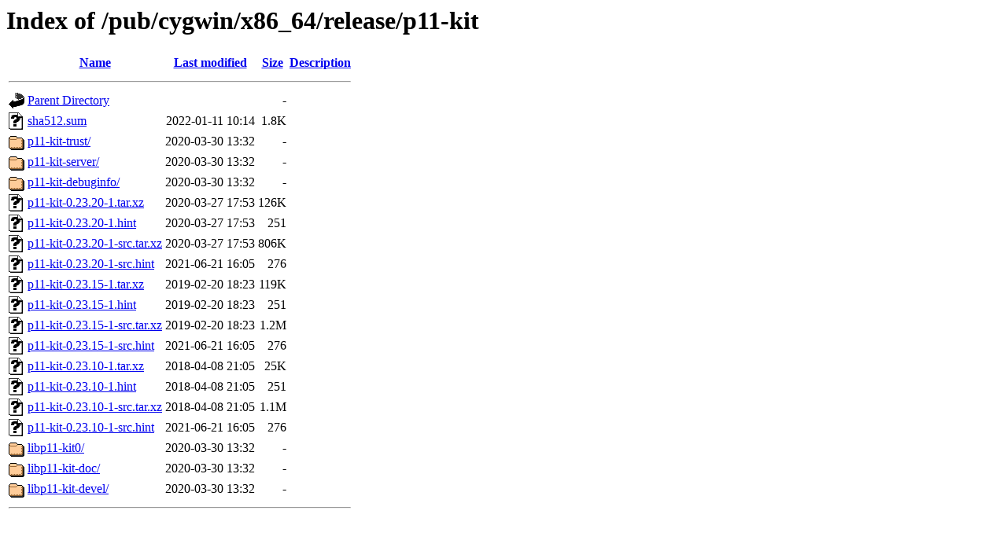

--- FILE ---
content_type: text/html;charset=ISO-8859-1
request_url: http://mirror.math.princeton.edu/pub/cygwin/x86_64/release/p11-kit/?C=N;O=D
body_size: 4983
content:
<!DOCTYPE HTML PUBLIC "-//W3C//DTD HTML 3.2 Final//EN">
<html>
 <head>
  <title>Index of /pub/cygwin/x86_64/release/p11-kit</title>
 </head>
 <body>
<h1>Index of /pub/cygwin/x86_64/release/p11-kit</h1>
  <table>
   <tr><th valign="top"><img src="/icons/blank.gif" alt="[ICO]"></th><th><a href="?C=N;O=A">Name</a></th><th><a href="?C=M;O=A">Last modified</a></th><th><a href="?C=S;O=A">Size</a></th><th><a href="?C=D;O=A">Description</a></th></tr>
   <tr><th colspan="5"><hr></th></tr>
<tr><td valign="top"><img src="/icons/back.gif" alt="[PARENTDIR]"></td><td><a href="/pub/cygwin/x86_64/release/">Parent Directory</a></td><td>&nbsp;</td><td align="right">  - </td><td>&nbsp;</td></tr>
<tr><td valign="top"><img src="/icons/unknown.gif" alt="[   ]"></td><td><a href="sha512.sum">sha512.sum</a></td><td align="right">2022-01-11 10:14  </td><td align="right">1.8K</td><td>&nbsp;</td></tr>
<tr><td valign="top"><img src="/icons/folder.gif" alt="[DIR]"></td><td><a href="p11-kit-trust/">p11-kit-trust/</a></td><td align="right">2020-03-30 13:32  </td><td align="right">  - </td><td>&nbsp;</td></tr>
<tr><td valign="top"><img src="/icons/folder.gif" alt="[DIR]"></td><td><a href="p11-kit-server/">p11-kit-server/</a></td><td align="right">2020-03-30 13:32  </td><td align="right">  - </td><td>&nbsp;</td></tr>
<tr><td valign="top"><img src="/icons/folder.gif" alt="[DIR]"></td><td><a href="p11-kit-debuginfo/">p11-kit-debuginfo/</a></td><td align="right">2020-03-30 13:32  </td><td align="right">  - </td><td>&nbsp;</td></tr>
<tr><td valign="top"><img src="/icons/unknown.gif" alt="[   ]"></td><td><a href="p11-kit-0.23.20-1.tar.xz">p11-kit-0.23.20-1.tar.xz</a></td><td align="right">2020-03-27 17:53  </td><td align="right">126K</td><td>&nbsp;</td></tr>
<tr><td valign="top"><img src="/icons/unknown.gif" alt="[   ]"></td><td><a href="p11-kit-0.23.20-1.hint">p11-kit-0.23.20-1.hint</a></td><td align="right">2020-03-27 17:53  </td><td align="right">251 </td><td>&nbsp;</td></tr>
<tr><td valign="top"><img src="/icons/unknown.gif" alt="[   ]"></td><td><a href="p11-kit-0.23.20-1-src.tar.xz">p11-kit-0.23.20-1-src.tar.xz</a></td><td align="right">2020-03-27 17:53  </td><td align="right">806K</td><td>&nbsp;</td></tr>
<tr><td valign="top"><img src="/icons/unknown.gif" alt="[   ]"></td><td><a href="p11-kit-0.23.20-1-src.hint">p11-kit-0.23.20-1-src.hint</a></td><td align="right">2021-06-21 16:05  </td><td align="right">276 </td><td>&nbsp;</td></tr>
<tr><td valign="top"><img src="/icons/unknown.gif" alt="[   ]"></td><td><a href="p11-kit-0.23.15-1.tar.xz">p11-kit-0.23.15-1.tar.xz</a></td><td align="right">2019-02-20 18:23  </td><td align="right">119K</td><td>&nbsp;</td></tr>
<tr><td valign="top"><img src="/icons/unknown.gif" alt="[   ]"></td><td><a href="p11-kit-0.23.15-1.hint">p11-kit-0.23.15-1.hint</a></td><td align="right">2019-02-20 18:23  </td><td align="right">251 </td><td>&nbsp;</td></tr>
<tr><td valign="top"><img src="/icons/unknown.gif" alt="[   ]"></td><td><a href="p11-kit-0.23.15-1-src.tar.xz">p11-kit-0.23.15-1-src.tar.xz</a></td><td align="right">2019-02-20 18:23  </td><td align="right">1.2M</td><td>&nbsp;</td></tr>
<tr><td valign="top"><img src="/icons/unknown.gif" alt="[   ]"></td><td><a href="p11-kit-0.23.15-1-src.hint">p11-kit-0.23.15-1-src.hint</a></td><td align="right">2021-06-21 16:05  </td><td align="right">276 </td><td>&nbsp;</td></tr>
<tr><td valign="top"><img src="/icons/unknown.gif" alt="[   ]"></td><td><a href="p11-kit-0.23.10-1.tar.xz">p11-kit-0.23.10-1.tar.xz</a></td><td align="right">2018-04-08 21:05  </td><td align="right"> 25K</td><td>&nbsp;</td></tr>
<tr><td valign="top"><img src="/icons/unknown.gif" alt="[   ]"></td><td><a href="p11-kit-0.23.10-1.hint">p11-kit-0.23.10-1.hint</a></td><td align="right">2018-04-08 21:05  </td><td align="right">251 </td><td>&nbsp;</td></tr>
<tr><td valign="top"><img src="/icons/unknown.gif" alt="[   ]"></td><td><a href="p11-kit-0.23.10-1-src.tar.xz">p11-kit-0.23.10-1-src.tar.xz</a></td><td align="right">2018-04-08 21:05  </td><td align="right">1.1M</td><td>&nbsp;</td></tr>
<tr><td valign="top"><img src="/icons/unknown.gif" alt="[   ]"></td><td><a href="p11-kit-0.23.10-1-src.hint">p11-kit-0.23.10-1-src.hint</a></td><td align="right">2021-06-21 16:05  </td><td align="right">276 </td><td>&nbsp;</td></tr>
<tr><td valign="top"><img src="/icons/folder.gif" alt="[DIR]"></td><td><a href="libp11-kit0/">libp11-kit0/</a></td><td align="right">2020-03-30 13:32  </td><td align="right">  - </td><td>&nbsp;</td></tr>
<tr><td valign="top"><img src="/icons/folder.gif" alt="[DIR]"></td><td><a href="libp11-kit-doc/">libp11-kit-doc/</a></td><td align="right">2020-03-30 13:32  </td><td align="right">  - </td><td>&nbsp;</td></tr>
<tr><td valign="top"><img src="/icons/folder.gif" alt="[DIR]"></td><td><a href="libp11-kit-devel/">libp11-kit-devel/</a></td><td align="right">2020-03-30 13:32  </td><td align="right">  - </td><td>&nbsp;</td></tr>
   <tr><th colspan="5"><hr></th></tr>
</table>
</body></html>
